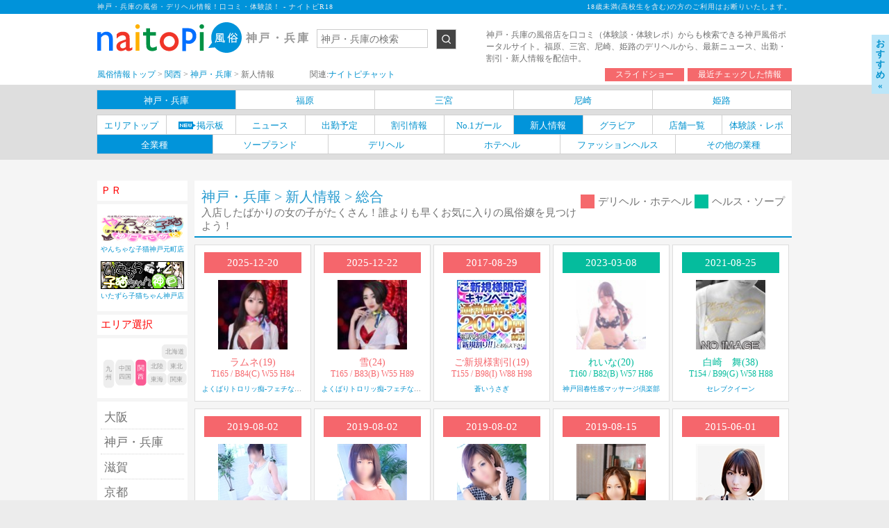

--- FILE ---
content_type: text/html; charset=UTF-8
request_url: http://f.naitopi.com/kobe/rookies/all/
body_size: 25408
content:
<!DOCTYPE html>
<html>

<head>
	<meta http-equiv="Content-Type" content="text/html; charset=utf-8" />	<title>神戸・兵庫の風俗・デリヘル情報 - ナイトピR18</title>
	<!--[if lt IE 9]>
		<script src="//cdnjs.cloudflare.com/ajax/libs/html5shiv/3.7/html5shiv.js"></script>
		<script src="//cdnjs.cloudflare.com/ajax/libs/svg.js/1.0rc3/svg.min.js"></script>
	<![endif]-->
	<link href="/favicon.ico" type="image/x-icon" rel="icon" /><link href="/favicon.ico" type="image/x-icon" rel="shortcut icon" /><link rel="stylesheet" type="text/css" href="/css/area/reset.css" /><link rel="stylesheet" type="text/css" href="/css/area/main.css" /><link rel="stylesheet" type="text/css" href="/css/area/colorbox.css" /><script type="text/javascript" src="http://code.jquery.com/jquery-1.11.0.min.js"></script><script type="text/javascript" src="/js/jquery.colorbox-min.js"></script><script type="text/javascript" src="/js/area/area_map.js"></script><script type="text/javascript" src="/js/area/navbar_resize.js"></script><script type="text/javascript" src="/js/area/view_more.js"></script><script type="text/javascript" src="/js/mytopi.js"></script>
	<meta name="description" content="神戸・兵庫の風俗店を口コミ（体験談・体験レポ）からも検索できるポータルサイト。福原、三宮、尼崎、姫路のデリヘルから、最新ニュース、出勤・割引・新人情報を配信中。" />
	<meta name="viewport" content="width=device-width,initial-scale=1">
	<meta name="keywords" content="神戸,兵庫,風俗,口コミ,体験,デリヘル">

			<meta rel='canonical' href='http://f.naitopi.com/kobe/rookies/all/'/>
	</head>

<body data-root-area="kansai">
	<!-- Google tag (gtag.js) -->
<script async src="https://www.googletagmanager.com/gtag/js?id=G-JGX7PRKSWP"></script>
<script>
    window.dataLayer = window.dataLayer || [];
    function gtag(){dataLayer.push(arguments);}
    gtag('js', new Date());

    gtag('config', 'UA-54434654-1');
    gtag('config', 'G-JGX7PRKSWP');
</script>
	
<div class="header">
	<div class="header-top">
		<div class="frame">
			<p class="header-top-text fr">18歳未満(高校生を含む)の方のご利用はお断りいたします。</p>
			<h1><p class="header-top-text">神戸・兵庫の風俗・デリヘル情報！口コミ・体験談！ - ナイトピR18</p></h1>
		</div>
	</div>
	<div class="header-main">
		<div class="frame">
			<div class="header-title fl">
								<a href="/kobe/">
					<img src="/img/logo.png" alt="神戸・兵庫の風俗・デリヘル情報ならナイトピ"> <span class="header-title-area">神戸・兵庫</span>				</a>
			</div>
			<div class="header-search fl">
				<form action="/kobe/search/" method="POST">
					<input type="search" class="search-box" name="keyword" placeholder="神戸・兵庫の検索" value="">
					<input type="submit" class="search-box-submit" value="">
				</form>
			</div>
			<div class="header-desc fr">
									神戸・兵庫の風俗店を口コミ（体験談・体験レポ）からも検索できる神戸風俗ポータルサイト。福原、三宮、尼崎、姫路のデリヘルから、最新ニュース、出勤・割引・新人情報を配信中。							</div>
			<div class="for-float-clear fc"></div>
		</div>
	</div>
	<div class="header-bottom fc">
		<div class="frame clearfix" itemscope itemtype="http://data-vocabulary.org/Breadcrumb">
			<a href="http://f.naitopi.com/" itemprop="url"><span itemprop="title">風俗情報トップ</a>
												&gt; <a href="/kansai/" itemprop="url">
						<span itemprop="title">関西</span>
					</a>
																			&gt; <a href="/kobe/" itemprop="url">
						<span itemprop="title">神戸・兵庫</span>
					</a>
																	&gt; <span itemprop="title">新人情報</span>
									　　　　関連:<a href="http://naitopi.com/">ナイトピチャット</a>
			<span class="header-button">
				<a href="/mytopi/">最近チェックした情報</a>
			</span>
			<span class="header-button">
				<a href="/kobe/gravure/all/?slideshow=true">スライドショー</a>
			</span>
		</div>
	</div>
</div> <!-- header -->

<div class="navbar">
	<div class="frame navbar-frame">
				<div class="navbar-place">
			<div class="navbar-in" data-column-max="8">
																<a href="/kobe/rookies/all/">
														<div class="navbar-item inline navbar-item-active">
						<p>神戸・兵庫</p>
					</div>
				</a>
												<a href="/fukuhara/rookies/all/">
														<div class="navbar-item inline ">
						<p>福原</p>
					</div>
				</a>
												<a href="/sannomiya/rookies/all/">
														<div class="navbar-item inline ">
						<p>三宮</p>
					</div>
				</a>
												<a href="/amagasaki/rookies/all/">
														<div class="navbar-item inline ">
						<p>尼崎</p>
					</div>
				</a>
												<a href="/himeji/rookies/all/">
														<div class="navbar-item inline ">
						<p>姫路</p>
					</div>
				</a>
							</div>
		</div>
		
				<div class="navbar-contents">
			<div class="navbar-in" data-column-max="10">
								<a href="/kobe/index/all/">
					<div class="navbar-item inline ">
						<p>
							エリアトップ						</p>
					</div>
				</a>
								<a href="/kobe/bbs/all/">
					<div class="navbar-item inline ">
						<p>
							<img src="/img/new.png" alt="New">掲示板						</p>
					</div>
				</a>
								<a href="/kobe/news/all/">
					<div class="navbar-item inline ">
						<p>
							ニュース						</p>
					</div>
				</a>
								<a href="/kobe/attends/all/">
					<div class="navbar-item inline ">
						<p>
							出勤予定						</p>
					</div>
				</a>
								<a href="/kobe/discounts/all/">
					<div class="navbar-item inline ">
						<p>
							割引情報						</p>
					</div>
				</a>
								<a href="/kobe/coverGirls/all/">
					<div class="navbar-item inline ">
						<p>
							No.1ガール						</p>
					</div>
				</a>
								<a href="/kobe/rookies/all/">
					<div class="navbar-item inline navbar-item-active">
						<p>
							新人情報						</p>
					</div>
				</a>
								<a href="/kobe/gravure/all/">
					<div class="navbar-item inline ">
						<p>
							グラビア						</p>
					</div>
				</a>
								<a href="/kobe/shoplist/all/">
					<div class="navbar-item inline ">
						<p>
							店舗一覧						</p>
					</div>
				</a>
								<a href="/kobe/reviews/all/">
					<div class="navbar-item inline ">
						<p>
							体験談・レポ						</p>
					</div>
				</a>
							</div>
		</div>
		
				<div class="navbar-type">
			<div class="navbar-in" data-column-max="8">
				<a href="/kobe/rookies/all/">
					<div class="navbar-item inline navbar-item-active">
						<p>全業種</p>
					</div>
				</a>
								<a href="/kobe/rookies/soap/">
					<div class="navbar-item inline ">
						<p>ソープランド</p>
					</div>
				</a>
								<a href="/kobe/rookies/delivery/">
					<div class="navbar-item inline ">
						<p>デリヘル</p>
					</div>
				</a>
								<a href="/kobe/rookies/hotel/">
					<div class="navbar-item inline ">
						<p>ホテヘル</p>
					</div>
				</a>
								<a href="/kobe/rookies/health/">
					<div class="navbar-item inline ">
						<p>ファッションヘルス</p>
					</div>
				</a>
								<a href="/kobe/rookies/others/">
					<div class="navbar-item inline ">
						<p>その他の業種</p>
					</div>
				</a>
							</div>
		</div>
			</div>
</div> <!-- navbar -->

	<div class="main">
		<div class="frame">

			<div class="left-content fl">
	<div class="left-item">
		<p class="left-item-title">ＰＲ</p>
	</div>
	<div class="left-item left-pr">
				<div class="pr-item">
			<a target="_blank" href="http://yannekokobe.com/">
				<img src="http://naitopi.com/shop/122219/img12040.jpg" width="120" height="40" alt="やんちゃな子猫神戸元町店">
				やんちゃな子猫神戸元町店			</a>
		</div>
				<div class="pr-item">
			<a target="_blank" href="http://itazurakonekokobe.com">
				<img src="http://naitopi.com/shop/121928/img12040.jpg" width="120" height="40" alt="いたずら子猫ちゃん神戸店">
				いたずら子猫ちゃん神戸店			</a>
		</div>
			</div>
	<div class="left-item">
		<p class="left-item-title">エリア選択</p>
	</div>
	<div class="left-item left-item-map">
		<svg data-selected="" id="areaMap" x="0px" y="0px" width="126px" height="72px" viewBox="0.667 0 126 72" enable-background="new 0.667 0 126 72">
			<path style="cursor:pointer" class="map_kyushu" fill="#EEEEEE" stroke="#EEEEEE" d="M19.5,60.833c0,2.762-2.239,5-5,5H10c-2.761,0-5-2.238-5-5v-29.5c0-2.761,2.239-5,5-5h4.5
				c2.761,0,5,2.239,5,5V60.833z"></path>
			<path style="cursor:pointer" class="map_chushikoku" fill="#EEEEEE" stroke="#EEEEEE" d="M49,51.622c0,5.776-2.239,10.461-5,10.461H27c-2.761,0-5-4.685-5-10.461V36.627
				c0-5.776,2.239-10.461,5-10.461h17c2.761,0,5,4.685,5,10.461V51.622z"></path>
			<path style="cursor:pointer" class="map_koshinetsu" fill="#EEEEEE" stroke="#EEEEEE" d="M94.833,38c0,2.761-2.237,5-5,5H73.167c-2.763,0-5-2.239-5-5v-6.833c0-2.761,2.237-5,5-5
				h16.667c2.762,0,5,2.239,5,5L94.833,38L94.833,38z"></path>
			<path style="cursor:pointer" class="map_tokai" fill="#EEEEEE" stroke="#EEEEEE" d="M95.083,57c0,2.762-2.237,5-5,5H73.417c-2.763,0-5-2.238-5-5v-6.834c0-2.761,2.237-5,5-5
				h16.667c2.762,0,5,2.239,5,5L95.083,57L95.083,57z"></path>
			<path style="cursor:pointer" class="map_tohoku" fill="#EEEEEE" stroke="#EEEEEE" d="M123.833,38c0,2.762-2.237,5-5,5h-16.667c-2.762,0-5-2.238-5-5v-6.834c0-2.761,2.238-5,5-5
				h16.667c2.763,0,5,2.239,5,5V38z"></path>
			<path style="cursor:pointer" class="map_kanto" fill="#EEEEEE" stroke="#EEEEEE" d="M123.833,57c0,2.762-2.237,5-5,5h-16.667c-2.762,0-5-2.238-5-5v-6.834c0-2.761,2.238-5,5-5
				h16.667c2.763,0,5,2.239,5,5V57z"></path>
			<path style="cursor:pointer" class="map_hokkaido" fill="#EEEEEE" stroke="#EEEEEE" d="M124.167,19c0,2.761-2.237,5-5,5H94c-2.762,0-5-2.239-5-5V9.167c0-2.761,2.238-5,5-5
				h25.166c2.762,0,5,2.239,5,5L124.167,19L124.167,19z"></path>
			<path style="cursor:pointer" class="map_kansai" fill="#EEEEEE" stroke="#EEEEEE" d="M66.167,58c0,2.761-2.239,5-5,5h-5.25c-2.761,0-5-2.239-5-5V30.75c0-2.761,2.239-5,5-5h5.25
				c2.761,0,5,2.239,5,5V58z"></path>
			<text style="cursor:pointer" class="map_chushikoku" transform="matrix(1 0 0 1 26.791 40.625)" fill="#999999" font-size="9">中国</text>
			<text style="cursor:pointer" class="map_chushikoku" transform="matrix(1 0 0 1 26.666 53.375)" fill="#999999" font-size="9">四国</text>
			<text style="cursor:pointer" class="map_tokai" transform="matrix(1 0 0 1 72.9155 56.625)" fill="#999999" font-size="9">東海</text>
			<text style="cursor:pointer" class="map_koshinetsu" transform="matrix(1 0 0 1 72.9155 37.625)" fill="#999999" font-size="9">北陸</text>
			<text style="cursor:pointer" class="map_tohoku" transform="matrix(1 0 0 1 100.9155 37.625)" fill="#999999" font-size="9">東北</text>
			<text style="cursor:pointer" class="map_kanto" transform="matrix(1 0 0 1 100.9155 56.625)" fill="#999999" font-size="9">関東</text>
			<text style="cursor:pointer" class="map_hokkaido" transform="matrix(1 0 0 1 93.2905 17.375)" fill="#999999" font-size="9">北海道</text>
			<rect id="_x3C_スライス_x3E__2_" x="0.667" y="71.875" fill="none" width="126" height="82.125"></rect>
			<rect id="_x3C_スライス_x3E__1_" x="0.667" fill="none" width="126" height="71.875"></rect>
			<text style="cursor:pointer" class="map_kyushu" transform="matrix(1 0 0 1 8.166 41.75)" fill="#999999" font-size="9">九</text>
			<text style="cursor:pointer" class="map_kyushu" transform="matrix(1 0 0 1 7.916 53.75)" fill="#999999" font-size="9">州</text>
			<text style="cursor:pointer" class="map_kansai" transform="matrix(0.9925 0 0 1 53.6665 40.9746)" fill="#999999" font-size="9.8237">関</text>
			<text style="cursor:pointer" class="map_kansai" transform="matrix(0.9297 0 0 1 54.166 52.6123)" fill="#999999" font-size="9.4119">西</text>
		</svg>
	</div>

	<div class="left-item erea-kansai">
		<ul class="left-item-map-list">
		</ul>
	</div>

	<div class="left-item">
		<p class="left-item-title">新店案内</p>
	</div>

	<div class="left-item left-new-shop">
			</div>

	</div>

			<div class="main-content">

				<div class="main-label">
	<div class="main-label-right fr">
		<div class="square-red inline"></div><span>デリヘル・ホテヘル</span>
		<div class="square-green inline"></div><span>ヘルス・ソープ</span>
	</div>
	<div class="main-label-in">
		<h2 class="main-title">神戸・兵庫 &gt; 新人情報 &gt; 総合</h2>
		<p class="main-subtitle">入店したばかりの女の子がたくさん！誰よりも早くお気に入りの風俗嬢を見つけよう！</p>
	</div>
</div>

<div class="main-atnd">
			<div class="main-atnd-item brown-border inline">
		<div class="main-atnd-date ">2025-12-20</div>
		<div class="main-atnd-img">
		    <a target='blank' href='/shops/253011/girl/537116/'>
								      <img src="http://naitopi.com/shop/253011/1023.p0.99-99.jpg" width="100" height="100" alt="ラムネ">
							</a>
		</div>
		<div class="main-atnd-info ">
			<p class="main-atnd-name">ラムネ(19)</p>
			<p class="main-atnd-size">T165 / B84(C) W55 H84</p>
		</div>
		<div class="main-atnd-shop"><a href='/shops/253011/'>よくばりトロリッ痴-フェチなM性感ヘルス-神戸店</a></div>
	</div>
			<div class="main-atnd-item brown-border inline">
		<div class="main-atnd-date ">2025-12-22</div>
		<div class="main-atnd-img">
		    <a target='blank' href='/shops/253011/girl/537194/'>
								      <img src="http://naitopi.com/shop/253011/1024.p0.99-99.jpg" width="100" height="100" alt="雪">
							</a>
		</div>
		<div class="main-atnd-info ">
			<p class="main-atnd-name">雪(24)</p>
			<p class="main-atnd-size">T165 / B83(B) W55 H89</p>
		</div>
		<div class="main-atnd-shop"><a href='/shops/253011/'>よくばりトロリッ痴-フェチなM性感ヘルス-神戸店</a></div>
	</div>
			<div class="main-atnd-item brown-border inline">
		<div class="main-atnd-date ">2017-08-29</div>
		<div class="main-atnd-img">
		    <a target='blank' href='/shops/172391/girl/235252/'>
								      <img src="http://naitopi.com/shop/172391/1002.p0.100-100.jpg" width="100" height="100" alt="ご新規様割引">
							</a>
		</div>
		<div class="main-atnd-info ">
			<p class="main-atnd-name">ご新規様割引(19)</p>
			<p class="main-atnd-size">T155 / B98(I) W88 H98</p>
		</div>
		<div class="main-atnd-shop"><a href='/shops/172391/'>蒼いうさぎ</a></div>
	</div>
			<div class="main-atnd-item brown-border inline">
		<div class="main-atnd-date date-green">2023-03-08</div>
		<div class="main-atnd-img">
		    <a target='blank' href='/shops/230641/girl/454267/'>
								      <img src="http://naitopi.com/shop/230641/1008.p0.99-99.jpg" width="100" height="100" alt="れいな">
							</a>
		</div>
		<div class="main-atnd-info info-green">
			<p class="main-atnd-name">れいな(20)</p>
			<p class="main-atnd-size">T160 / B82(B) W57 H86</p>
		</div>
		<div class="main-atnd-shop"><a href='/shops/230641/'>神戸回春性感マッサージ倶楽部</a></div>
	</div>
			<div class="main-atnd-item brown-border inline">
		<div class="main-atnd-date date-green">2021-08-25</div>
		<div class="main-atnd-img">
		    <a target='blank' href='/shops/202141/girl/405323/'>
								      <img src="http://naitopi.com/shop/202141/1139.p0.99-99.jpg" width="100" height="100" alt="白崎　舞">
							</a>
		</div>
		<div class="main-atnd-info info-green">
			<p class="main-atnd-name">白崎　舞(38)</p>
			<p class="main-atnd-size">T154 / B99(G) W58 H88</p>
		</div>
		<div class="main-atnd-shop"><a href='/shops/202141/'>セレブクイーン</a></div>
	</div>
			<div class="main-atnd-item brown-border inline">
		<div class="main-atnd-date ">2019-08-02</div>
		<div class="main-atnd-img">
		    <a target='blank' href='/shops/153339/girl/329700/'>
								      <img src="http://naitopi.com/shop/153339/1130.p0.100-100.jpg" width="100" height="100" alt="みらい">
							</a>
		</div>
		<div class="main-atnd-info ">
			<p class="main-atnd-name">みらい(25)</p>
			<p class="main-atnd-size">T163 / B86(D) W59 H86</p>
		</div>
		<div class="main-atnd-shop"><a href='/shops/153339/'>CLUB淫乱痴女</a></div>
	</div>
			<div class="main-atnd-item brown-border inline">
		<div class="main-atnd-date ">2019-08-02</div>
		<div class="main-atnd-img">
		    <a target='blank' href='/shops/153339/girl/329691/'>
								      <img src="http://naitopi.com/shop/153339/1121.p0.100-100.jpg" width="100" height="100" alt="ちぐさ">
							</a>
		</div>
		<div class="main-atnd-info ">
			<p class="main-atnd-name">ちぐさ(23)</p>
			<p class="main-atnd-size">T159 / B83(C) W58 H85</p>
		</div>
		<div class="main-atnd-shop"><a href='/shops/153339/'>CLUB淫乱痴女</a></div>
	</div>
			<div class="main-atnd-item brown-border inline">
		<div class="main-atnd-date ">2019-08-02</div>
		<div class="main-atnd-img">
		    <a target='blank' href='/shops/153339/girl/329685/'>
								      <img src="http://naitopi.com/shop/153339/1116.p0.100-100.jpg" width="100" height="100" alt="いろは">
							</a>
		</div>
		<div class="main-atnd-info ">
			<p class="main-atnd-name">いろは(28)</p>
			<p class="main-atnd-size">T156 / B83(C) W56 H84</p>
		</div>
		<div class="main-atnd-shop"><a href='/shops/153339/'>CLUB淫乱痴女</a></div>
	</div>
			<div class="main-atnd-item brown-border inline">
		<div class="main-atnd-date ">2019-08-15</div>
		<div class="main-atnd-img">
		    <a target='blank' href='/shops/153339/girl/331161/'>
								      <img src="http://naitopi.com/shop/153339/1144.p0.100-100.jpg" width="100" height="100" alt="えりな">
							</a>
		</div>
		<div class="main-atnd-info ">
			<p class="main-atnd-name">えりな(26)</p>
			<p class="main-atnd-size">T155 / B83(C) W57 H82</p>
		</div>
		<div class="main-atnd-shop"><a href='/shops/153339/'>CLUB淫乱痴女</a></div>
	</div>
			<div class="main-atnd-item brown-border inline">
		<div class="main-atnd-date ">2015-06-01</div>
		<div class="main-atnd-img">
		    <a target='blank' href='/shops/143018/girl/128622/'>
								      <img src="http://naitopi.com/shop/143018/1067.p0.100-100.jpg" width="100" height="100" alt="舘　薫美（たち　かおみ）">
							</a>
		</div>
		<div class="main-atnd-info ">
			<p class="main-atnd-name">舘　薫美（たち　かおみ）(33)</p>
			<p class="main-atnd-size">T159 / B83(B) W63 H86</p>
		</div>
		<div class="main-atnd-shop"><a href='/shops/143018/'>背徳美人館</a></div>
	</div>
			<div class="main-atnd-item brown-border inline">
		<div class="main-atnd-date ">2015-08-28</div>
		<div class="main-atnd-img">
		    <a target='blank' href='/shops/143018/girl/139639/'>
								      <img src="http://naitopi.com/shop/143018/1073.p0.100-100.jpg" width="100" height="100" alt="姿月　麻慧（しづき　あさと）">
							</a>
		</div>
		<div class="main-atnd-info ">
			<p class="main-atnd-name">姿月　麻慧（しづき　あさと）(28)</p>
			<p class="main-atnd-size">T159 / B90(F) W62 H88</p>
		</div>
		<div class="main-atnd-shop"><a href='/shops/143018/'>背徳美人館</a></div>
	</div>
			<div class="main-atnd-item brown-border inline">
		<div class="main-atnd-date ">2015-06-22</div>
		<div class="main-atnd-img">
		    <a target='blank' href='/shops/143018/girl/131458/'>
								      <img src="http://naitopi.com/shop/143018/1070.p0.100-100.jpg" width="100" height="100" alt="香椎望（のぞみ）">
							</a>
		</div>
		<div class="main-atnd-info ">
			<p class="main-atnd-name">香椎望（のぞみ）(31)</p>
			<p class="main-atnd-size">T161 / B84(C) W55 H85</p>
		</div>
		<div class="main-atnd-shop"><a href='/shops/143018/'>背徳美人館</a></div>
	</div>
			<div class="main-atnd-item brown-border inline">
		<div class="main-atnd-date ">2015-09-11</div>
		<div class="main-atnd-img">
		    <a target='blank' href='/shops/143018/girl/141551/'>
								      <img src="http://naitopi.com/shop/143018/1075.p0.100-100.jpg" width="100" height="100" alt="野本 瀬里奈（のもと　せりな）">
							</a>
		</div>
		<div class="main-atnd-info ">
			<p class="main-atnd-name">野本 瀬里奈（のもと　せりな）(29)</p>
			<p class="main-atnd-size">T156 / B88(D) W60 H85</p>
		</div>
		<div class="main-atnd-shop"><a href='/shops/143018/'>背徳美人館</a></div>
	</div>
			<div class="main-atnd-item brown-border inline">
		<div class="main-atnd-date ">2015-05-25</div>
		<div class="main-atnd-img">
		    <a target='blank' href='/shops/143018/girl/127780/'>
								      <img src="http://naitopi.com/shop/143018/1064.p0.100-100.jpg" width="100" height="100" alt="澤泉京香（きょうか）">
							</a>
		</div>
		<div class="main-atnd-info ">
			<p class="main-atnd-name">澤泉京香（きょうか）(30)</p>
			<p class="main-atnd-size">T156 / B83(C) W62 H84</p>
		</div>
		<div class="main-atnd-shop"><a href='/shops/143018/'>背徳美人館</a></div>
	</div>
			<div class="main-atnd-item brown-border inline">
		<div class="main-atnd-date ">2015-11-19</div>
		<div class="main-atnd-img">
		    <a target='blank' href='/shops/143035/girl/152431/'>
								      <img src="http://naitopi.com/shop/143035/1009.p0.100-100.jpg" width="100" height="100" alt="シャーリー">
							</a>
		</div>
		<div class="main-atnd-info ">
			<p class="main-atnd-name">シャーリー(19)</p>
			<p class="main-atnd-size">T160 / B88(E) W56 H87</p>
		</div>
		<div class="main-atnd-shop"><a href='/shops/143035/'>キャンディーガール</a></div>
	</div>
			<div class="main-atnd-item brown-border inline">
		<div class="main-atnd-date ">2015-11-19</div>
		<div class="main-atnd-img">
		    <a target='blank' href='/shops/143035/girl/152427/'>
								      <img src="http://naitopi.com/shop/143035/1005.p0.100-100.jpg" width="100" height="100" alt="エミル">
							</a>
		</div>
		<div class="main-atnd-info ">
			<p class="main-atnd-name">エミル(21)</p>
			<p class="main-atnd-size">T162 / B84(C) W59 H86</p>
		</div>
		<div class="main-atnd-shop"><a href='/shops/143035/'>キャンディーガール</a></div>
	</div>
	
		
	
</div>

				<div class="main-ad">
										<a target="_blank" href="http://yannekokobe.com/">
					  <img src="http://naitopi.com/shop/122219/img72890.jpg" height="80" alt="やんちゃな子猫神戸元町店">
					</a>
									</div>

				<div><pre></pre></div>

			</div>
		</div>
		<div class="fc"/>
	</div>

	<script type="text/javascript" src="/js/recommend.js"></script>

<div class="recommend">
	<div class="recommend-nav fl">
		おすすめ&laquo;
	</div>
	<div class="recommend-main">
						<div class="recommend-item">
			<a target="_blank" href="/shops/121928/">
				<img src="http://naitopi.com/shop/121928/img250.jpg" width="100" alt="いたずら子猫ちゃん神戸店"><br />
				<p class="recommend-item-shop">いたずら子猫ちゃん神戸店</p>
			</a>
			<a href="/shops/121928/review/">
 				 											</a>
		</div>
			</div>
</div>
	
	<div class="footer fc">
	<div class="frame footer-top">
		<div class="footer-top-text">
						神戸・兵庫主要エリアの風俗店一覧
		</div>
		<div class="footer-top-list">
						<a href="/kobe/">
								神戸・兵庫の風俗
			</a>
			|						<a href="/fukuhara/">
								福原の風俗
			</a>
			|						<a href="/sannomiya/">
								三宮の風俗
			</a>
			|						<a href="/amagasaki/">
								尼崎の風俗
			</a>
			|						<a href="/himeji/">
								姫路の風俗
			</a>
								</div>
	</div>

	<div class="frame">
		<div class="footer-links">
			<a href="http://naitopi.com/sitemap.php">サイトマップ</a> | <a href="http://naitopi.com/inquiry.php">お問い合わせ</a> | <a href="http://naitopi.com/entry/web/">店舗掲載のお問い合わせ</a> | <a href="http://naitopi.com/entry/web/linkkit_01.html">リンクキット</a>
		</div>

		<div class="footer-qr">
			<div class="footer-qr-item inline">
				<a href="http://naitopi.com/sp/">
					<div class="footer-qr-item-child inline">
						<img src="/img/qr_sp.gif" width="74" height="74" alt="スマホページQRコード">
					</div>
					<div class="footer-qr-item-child inline">
						<span class="icon_sp inline"></span><span class="footer-icon-right">スマートフォン版</span>
						<p>http://naitopi.com/sp/</p>
					</div>
				</a>
			</div>
			<div class="footer-qr-item inline">
				<a href="http://naitopi.com/i/">
					<div class="footer-qr-item-child inline">
						<img src="/img/qr_mo.gif" width="74" height="74" alt="ケータイページQRコード">
					</div>
					<div class="footer-qr-item-child inline">
						<span class="icon_mo inline"></span><span class="footer-icon-right">ケータイ版</span>
						<p>http://naitopi.com/i/</p>
					</div>
				</a>
			</div>
		</div>
	
		<div class="footer-bottom">
			<div class="footer-bottom-links fr">
				<a href="http://naitopi.com/entry/web/chat_entry.html">ナイトピチャットのご案内</a> | <a href="http://naitopi.com/rule.php">ご利用規約</a> | <a href="http://naitopi.com/privacy.php">プライバシーポリシー</a>
			</div>
			<div class="footer-bottom-copyright">
				copyright&copy; naitopi All Rights Reserved.
			</div>
		</div>
	</div>
</div>

	</body>
</html>


--- FILE ---
content_type: text/css
request_url: http://f.naitopi.com/css/area/main.css
body_size: 16507
content:
a{
	color: #0292CE;
}
a:hover{
	text-decoration: underline;
}
/* general purpose */
.fl{
	float: left;
}
.fr{
	float: right;
}
.fc{
	clear: both;
}
.inline{
	display: inline-block;
}
.brown-border{
	border: 1px solid #DDDDDD;
}

body{
	font-size: 15px;
	background-color: #ECECEC;
	color: #717171;
	min-width: 1000px;
	word-wrap: break-word;
}
.frame{
	width: 1000px;
	margin: auto;
}
/* header */
.header{
	font-size: 12px;
}
.header-top {
	background-color: #0093DA;
	margin: 5px, 10px, 5px, 10px;
	color: #EFEFEF;
	font-size: 10px;
}
.header-top-text{
	height: 20px;
	line-height: 20px;
	letter-spacing: 0.1em;
	font-size: 10px;
}

.header-main{
	background-color: #FFFFFF;
	padding: 10px 10px 0 10px;
}
.header-title{
	text-align: left;
}
.header-title a{
	text-decoration: none;
	display: block;
}
.header-title img{
	margin-top: 2px;
	height: 44px;
}
.header-title-area{
	display: inline-block;
	color: #999;
	line-height: 42px;
	font-size: 16px;
	margin-left: 3px;
	font-weight: bold;
	letter-spacing: 0.15em;
}
.header-search{
	margin: 12px 0 0 10px;
	margin-right: 450px;
	font-size: 0px;
	position: relative;
}
.search-box{
	font-size: 14px;
	text-align: 27px;
	border: 1px solid #CCCCCC;
	padding: 0 5px;
	width: 160px;
	height: 27px;
	position: absolute;
	top: 0;
}
.search-box-submit{
	background-color: #444444;
	color: #EEEEEE;
	border: 1px solid #CCCCCC;
	width: 29px;
	height: 29px;
	background: url("http://naitopi.com/images/top/btn_search.gif") no-repeat scroll left top transparent;
	position: absolute;
	top: 0;
	left: 172px;
}
.header-desc {
	font-size: 12px;
	width: 440px;
}
.header-bottom {
	background-color: #FFFFFF;
	padding: 5px;
	line-height: 1.6em;
}
.header-button{
	float: right;
	margin-left: 5px;
}
.header-button a {
	display: block;
	padding: 0 15px;
	background-color: #F5696C;
	color: #FFFFFF;
	line-height: 1.6em;
	height: 1.6em;
}
.header-button a:hover {
	text-decoration: none;
}

/* navbar */
.navbar{
	background-color: #DEDEDE;
	padding: 8px 0;
}
.navbar-frame{

}
.navbar-place{
	margin-bottom: 8px;
}
.navbar-contents{
}
.navbar-type{
}
.navbar-in{
	font-size: 0px;
}
.navbar-item{
	height: 27px;
	width: 98px;
	font-size: 13px;
	line-height: 29px;
	background-color: #FFF;
	text-align: center;
	border: 1px solid #D0D0D0;
	overflow: hidden;
	white-space: nowrap;
	margin-left: -1px;
	margin-top: -1px;
}
.navbar-item-active{
	background-color: #0194DA;
	color: #FFFFFF;
}
.navbar-item-small{
	font-size: 10px !important;
}
.navbar-item img{
	vertical-align: middle;
	padding-bottom: 3px;
}

/* main */
.main{
	padding: 20px 0 0 0;
	background-color: #F5F5F5;
}

/* left sidebar */
.left-content{
	width: 130px;
}
.left-item{
	background-color: #FFFFFF;
	padding: 5px;
	margin-bottom: 5px;
}
.left-item-title{
	color: #FF0000;
}
.pr-item{
	text-align: center;
	margin: 10px 0;
}
.pr-item > a{
	font-size: 10px;
}
.left-item-map{
	font-size: 12px;
}
.left-item-map-list{
	overflow: hidden;
}
.left-item-map-list li{
	font-size: 17px;
	border-top: 1px dotted #D4D4D4;
	padding: 7px 5px;
	margin-top: -2px;
}
.left-item-map-list a{
	color: #717171;
}

.left-new-shop{
	font-size: 12px;
	padding: 10px;
}
.left-new-shop-item{
	margin-bottom: 5px;
	border-bottom: 1px solid #EEEEEE;
	padding: 5px 0;
}
.left-new-shop-date{
	font-size: 11px;
}
.left-new-shop-name{
	font-size: 13px;
}

/* main content */
.main-content{
	margin-left: 140px;
}

/* label */
.main-label{
	padding: 10px 10px 5px 10px;
	border-bottom: 2px solid #0292CE;
	margin: 10px 0 10px;
	background-color: #FFFFFF;
}
.main-label-top{
	margin-top: 0;
}
.main-label-in{

}
.main-label-link{
	font-size: 13px;
}
.main-title{
	font-size: 20px;
	color: #269BD0;
}
.main-subtitle{
}
.main-label-right{
	margin-top: 10px;
}
.main-label-right-no-subtitle{
	margin-top: 0;
}
.main-label-right > span{
	display: inline-block;
	vertical-align: middle;
}
.square-red{
	background-color: #F5696C;
	width: 20px;
	height: 20px;
	vertical-align: middle;
	margin-right: 5px;
}
.square-green{
	background-color: #00BE9C;
	width: 20px;
	height: 20px;
	vertical-align: middle;
	margin-right: 5px;
}

/* covergirl */
.main-girl{
	font-size: 0;
	margin-left: -10px;
	margin-right: -5px;	/* for some browses bug */
	overflow: hidden;
}
.main-girl-item{
	text-align: center;
	width: 125px;
	height: 155px;
	background-color: #FFFFFF;
	padding: 4px;
	font-size: 13px;
	margin: 0 0 10px 10px;
	position: relative;
}
.main-girl-item.y{
	width: 117px;
	height: 147px;
	background-color: #FFFFFF;
	border: 5px solid #BBE6F9;
}
.main-girl-item.large{
	width: 260px;
	height: 320px;
	padding: 9px;
}
.main-girl-item.y.large{
	width: 252px;
	height: 312px;
}
.main-girl-item-in{
	width: 115px;
	height: 145px;
	margin:	auto;
}
.main-girl-item.large .main-girl-item-in{
	width: 250px;
	height: 310px;
	margin:	auto;
}
.main-girl-img{
	margin-bottom: 5px;
}
.main-girl-img > img{
	width: 115px;
	height: 115px;
}
.main-girl-item.large > div > a > div > img{
	width: 250px;
	height: 250px;
}
.main-girl-no1{
	position: absolute;
	top: 9px;
	left: 9px;
}
.main-girl-item.large > div > a > img{
	top: 14px;
	left: 14px;
}
.main-girl-info{
	overflow: hidden;
	width: 100%;
	white-space: nowrap;
}
.main-girl-item p{
}
.main-girl-item.large p{
	font-size: 16px;
	margin-top: 10px;
	width: 250px;
}
.main-girl-name{
	font-size: 14px;
	line-height: 15px;
}
.main-girl-shop{
	font-size: 10px;
	line-height: 12px;
	width: 115px;
	white-space: nowrap;
	overflow: hidden;
	text-overflow: ellipsis;
}
.main-girl-item.large .main-girl-shop{
	line-height: 18px;
}

/* news */
.main-news{
	padding: 12px 14px;
	border: 1px solid #DDDDDD;
	color: #717171;
	background-color: #FFFFFF;
	margin-bottom: 10px;
	position: relative;
}
.main-news-gray{
	padding: 10px;
	border: 5px solid #CDCDCD;
}
.main-news-blue{
	padding: 10px;
	border: 5px solid #BBE6F9;
}
.main-news-pickup{
	margin-right: -10px;
	position: absolute;
	top: 10px;
	right: 0;
}
.main-news-date{
	font-size: 12px;
	color: #717171;
	margin-bottom: 5px;
}
.main-news-date > img{
	vertical-align: middle;
	margin-bottom: 2px;
}
.main-news-title{
	font-size: 20px;
	color: #0292CE;
	margin-bottom: 10px;
}
.main-news-title a > *{
	vertical-align: middle;
}
.main-news-frame{
	position: relative;
	min-height: 105px;
}
.main-news-img{
	vertical-align: top;
	width: 100px;
}
.main-news-text{
	margin: 5px 0 5px 10px;
	vertical-align: top;
	width: 710px;
}
.main-news-more{
	position: absolute;
	bottom: 5px;
	right: 2px;
	padding: 3px;
	font-size: 12px;
	border: 1px solid #CCCCCC;
}
.main-news-more a{
	text-decoration: none;
}
.separator{
	border-bottom: 1px dashed #717171;
	margin: 10px 0 10px 0;
}
.main-news-place{
	line-height: 15px;
}
.main-news-place-address{
	font-size: 11px;
 	text-align: right;
}
.main-news-place-address > *{
	vertical-align: middle;
}
.main-news-place-tags{
	line-height: 17px;
}
.main-news-area{
	margin-right: 5px;
	vertical-align: top;
}
.main-news-shop{
	display: inline-block;
}

/* attends */
.main-atnd{
}
.main-atnd-item{
	width: 146px;
	padding: 10px;
	text-align: center;
	margin-bottom: 10px;
	background-color: #FFFFFF;
	vertical-align: top;
}
.main-atnd-item.y{
	padding: 6px;
	border: 5px solid #BBE6F9;
}
.main-atnd-date{
	width: 140px;
	height: 16px;
	color: #FFFFFF;
	margin: 0 auto;
	padding: 7px 0;
	background-color: #F5666C;
	margin-bottom: 10px;
}
.date-green{
	background-color: #05BC9D;
}
.main-atnd-img{
	width: 100px;
	height: 100px;
	margin: auto;
}
.main-atnd-info{
	margin: 10px 0 7px 0;
	color: #F5666C;
	width: 100%;
}
.info-green{
	color: #05BC9D;
}
.main-atnd-name{
	font-size: 14px;
	white-space: nowrap;
	overflow: hidden;
	width: 100%;
	text-overflow: ellipsis;
}
.main-atnd-size{
	font-size: 12px;
}
.main-atnd-shop{
	font-size: 10px;
	width: 146px;
	white-space: nowrap;
	overflow: hidden;
	text-overflow: ellipsis;
}

/* discount */
.main-shop{

}
.main-shop-item{
	padding: 10px;
	width: 405px;
	margin-bottom: 10px;
	background-color: #FFFFFF;
	vertical-align: top;
}
.main-shop-item.y{
	padding: 6px;
	border: 5px solid #BBE6F9;
}
.main-shop-name-frame{
	background-color: #F5666C;
	color: #FFFFFF;
	padding: 2px 5px;
	width: 390px;
	margin-bottom: 10px;
}
.main-shop-name-frame a{
	color: #FFFFFF;
}
.main-shop-name-frame-green{
	background-color: #05BC9D;
}
.main-shop-name{
	font-size: 16px;
	line-height: 22px;
	width: 280px;
	white-space: nowrap;
	overflow: hidden;
	text-overflow: ellipsis;
}
.main-shop-type{
	background-color: #DB5E66;
	font-size: 12px;
	padding: 2px 5px;
	margin-top: 2px;
}
.main-shop-type-green{
	background-color: #059C7D;
}
.main-shop-info{
	position: relative;
	min-height: 105px;
}
.main-shop-img{
	width: 100px;
	vertical-align: top;
}
.main-shop-text{
	margin: 0 5px 10px 5px;
	width: 290px;
	vertical-align: top;
}
.main-shop-more{
	position: absolute;
	bottom: 5px;
	right: 2px;
	padding: 3px;
	font-size: 12px;
	border: 1px solid #CCCCCC;
}
.show-more{
  cursor: pointer;
}
.main-shop-date{
	text-align: right;
}
.color-blue{
	color: #0292CE;
}
.main-shop-all{
	margin: 10px 0;
	text-align: right;
}

/* gravure */
.main-gravure{
	margin-left: -10px;
	font-size: 0;
}
.main-gravure-item{
	font-size: 15px;
	display: inline-block;
	vertical-align: middle;
	margin: 0 0 10px 10px;
	border: 1px solid #DDD;
	border-radius: 2px;
	background-color: #F7F7F7;
	padding: 5px;
	width: 195px;
	overflow: hidden;
}
.main-gravure-img > img{
	width: 195px;
	height: 300px;
}
.main-gravure-shop{
	text-align: center;
	white-space: nowrap;
	overflow: hidden;
	width: 195px;
	margin-top: 5px;
}
.nomore-gravure{
	display: none;
	text-align: center;
	padding: 5px 10px;
	width: 600px;
	margin: 50px auto;
}

/* shoplist */
.main-shoplist-item{
	height: 180px;
}
.main-shoplist-item-y{
	height: 240px;
}
.main-shoplist-item, .main-shoplist-item-y{
	padding: 5px;
	background-color: #FFF;
	margin-bottom: 10px;
	position: relative;
}
.main-shoplist-titlebar{
	position: absolute;
	top: 5px;
	left: 5px;
	right: 5px;
	background-color: #F5696C;
	height: 27px;
	z-index: 1;
}
.main-shoplist-date{
	height: 27px;
	line-height: 27px;
	text-align: right;
	font-size: 12px;
	letter-spacing: 0.05em;
	margin-right: 10px;
	color: #FFF;
}
.main-shoplist-date-yellow{
	color: #FF0;
}
.main-shoplist-img{
	position: absolute;
	z-index: 2;
	top: 10px;
	left: 10px;
	width: 229px;
	height: 229px;
	background-color: #FFF;
}
.main-shoplist-img img{
	position: absolute;
	top: 2px;
	left: 2px;
}
.main-shoplist-img-name{
	position: absolute;
	top: 186px;
	left: 10px;
	color: #000;
	font-size: 18px;
}
.main-shoplist-bottom{
	position: absolute;
	z-index: 5;
	right: 10px;
	bottom: 10px;
	width: 510px;
}
.main-shoplist-bottom img{
	vertical-align: top;
	margin-top: -1px;
}
.main-shoplist-bottom-navs{
	position: absolute;
	right: 135px;
	bottom: 0px;
	text-align: right;
	margin-right: 5px;
	line-height: 16px;
	width: 650px;
}
.main-shoplist-bottom-navs-rating{
	padding-right: 5px;
	color: #EE5158;
	font-size: 1.1em;
	font-weight: bold;
}
.main-shoplist-bottom-navs-review{
	padding-right: 5px;
	color: inherit;
	font-size: 0.8em;
}
.main-shoplist-bottom-navs-review span{
	color: #0093D9;
	font-weight: bold;
}
.main-shoplist-bottom-navs-tags{
	font-size: 11px;
}
.main-shoplist-bottom-banner{
	position: absolute;
	right: 0px;
	bottom: 0px;
}
.main-shoplist-frame{
	position: absolute;
	z-index: 4;
	top: 8px;
	left: 15px;
	right: 15px;
	bottom: 10px;
	overflow: hidden;
	text-overflow: ellipsis;
	font-size: 12px;
}
.main-shoplist-frame-has-img{
	left: 250px;
}
.main-shoplist-title{
	font-size: 15px;
	font-weight: bold;
	margin-bottom: 20px;
	height: 22px;
	line-height: 22px;
}
.main-shoplist-title a{
	color: #FFF;
}
.main-shoplist-title-detail{
	margin-left: 10px;
	font-size: 12px;
	font-weight: normal;
}
.main-shoplist-info{
	color: #F5696C;
	font-weight: bold;
	white-space: nowrap;
	overflow: hidden;
	height: 30px;
}
.main-shoplist-info-type{

}
.main-shoplist-info-online{
	margin-left: 150px;
	display: inline-block;
	background-color: #FDB201;
	color: #FFF;
	padding: 2px 4px;
}
.main-shoplist-info-phone{

}
.main-shoplist-info-phone-title{
	color: #717171;
	font-weight: normal;
}
.main-shoplist-catch{
	margin-bottom: 12px;
	color: #F5696C;
	font-size: 15px;
	height: 20px;
}
.main-shoplist-description{
	position: absolute;
	left: 0px;
	right: 0px;
}
.main-shoplist-item-y .main-shoplist-description{
	right: 120px;
}
.main-shoplist-text{
	line-height: 18px;
	max-height: 88px;
	margin-bottom: 8px;
	overflow: hidden;
	font-size: 12px;
}
.main-bottom-all{
	font-size: 15px;
	margin: 10px 0;
	text-align: right;
}

/* bbs */
.bbs{
	margin-bottom: 20px;
}
.bbs-in{
	padding: 20px;
	border: solid 5px #BBE6F9;
	background-color: #FFFFFF;
}
.result .bbs-in{
	padding: 24px;
	border: solid 1px #DDDDDD;
}
.bbs-main{
	width: 500px;
	display: inline-block;
}
.result .bbs-main{
}
.result .bbs-main{
	display: block;
	width: 100%;
	-moz-column-count: 2;
	-webkit-column-count: 2;
	column-count: 2;
}
.bbs-item{
	padding: 5px 0 10px 0;
	line-height: 20px;
}
.result .bbs-item{
	-moz-break-inside: avoid;
	-webkit-column-break-inside: avoid;
	page-break-inside: avoid;
	break-inside: avoid;
}
.bbs-item-content{
	margin-left: 28px;
}
.bbs-item-title img{
	margin-top: 2px;
	vertical-align: top;
}
.bbs-item-title-shop{
	font-size: 16px;
	color: #0292CE;
}
.bbs-item-title-areacateg{
	font-size: 14px;
	color: #EE5158;
}
.bbs-imgs{
	width: 300px;
	vertical-align: top;
	display: inline-block;
}
.bbs-footlink{
	margin-top: 5px;
	font-size: 13px;
	text-align: right;
}

/* ad */
.main-ad{
	text-align: center;
	padding: 10px;
	background-color: #FFFFFF;
	margin: 10px 0;
}

/* map */
.main-map{
	padding: 20px;
	margin-bottom: 30px;
	background-color: #FFFFFF;
}
.main-map-data{
	margin-left: 20px;
}

.nothing-to-show{
	margin-left: 10px;
}

/* pagination */
.pagination{
	text-align: center;
	margin: 20px 0;
}
.pagination > span{
	margin: 0 5px;
	text-align: center;
	display: inline-block;
	border: 1px solid #CCC;
}
.current, .p-disabled{
	padding: 4px 6px 4px 8px;
	display: inline-block;
}
.pagination a{
	padding: 4px 6px 4px 8px;
	background-color: #EEE;
	display: inline-block;
}
.pagination a:hover{
	background-color: #888;
	color: #FFF;
}

/* recommend */
.recommend{
	position: fixed;
	top: 50px;
	right: -130px;
	padding-right: 5px;
}
.recommend-nav{
	width:	15px;
	height:	75px;
	padding: 5px;
	background-color: #BBE6F9;
	font-size: 13px;
	font-weight: bold;
	color: #0292CE;
	line-height: 15px;
	text-align: center;
	cursor: pointer;
}
.recommend-main{
	margin-left: 25px;
	width: 120px;
	background-color: #FFFFFF;
	border: 3px solid #BBE6F9;
}
.recommend-item{
	text-align: center;
	padding: 10px 0;
	font-size: 10px;
}
.recommend-item-shop{
	padding: 3px 0;
}

/* footer */
.footer{
	background-color: #FFFFFF;
	text-align: center;
	padding: 0 20px 20px;
}
.footer a{
	color: #717171;
}
.footer-top{
	padding: 20px 0;
	text-align: left;
	border-bottom: 1px dotted #D4D4D4;
}
.footer-top-text{
	font-size: 12px;
	color: #0292CE;
	margin-bottom: 7px;
}
.footer-top-list{
	font-size: 11px;
}
.footer-links{
	padding: 30px;
	border-bottom: 1px dotted #D4D4D4;
}
.footer-qr{
	margin-top: 20px;
	margin-bottom: 60px;
}
.footer-qr-item{
	margin: 0 20px;
}
.footer-qr-item-child{
	vertical-align: middle;
	text-align: left;
}
.icon_sp {
	vertical-align: middle;
    width: 25px;
    height: 25px;
    background: url("/img/icon_25px_b1.png") no-repeat scroll -5px -5px transparent;
}
.icon_mo {
	vertical-align: middle;
    width: 25px;
    height: 25px;
    background: url("/img/icon_25px_b1.png") no-repeat scroll -40px -5px transparent;
}
.footer-icon-right{
	margin-left: 10px;
}
.footer-bottom{
	font-size: 10px;
}
.footer-bottom-copyright{
	text-align: left;
}

.text-r{
	color: #F5696C;
}
.text-r a{
	color: #F5696C;
}
.text-g{
	color: #00BE9C;
}
.text-g a{
	color: #00BE9C;
}
.bg-r{
	background-color: #F5696C;
}
.bg-g{
	background-color: #00BE9C;
}
.tag-blue{
 	background-color: #0093D9;
 	color: #FFF;
 }
 .tag-red{
 	background-color: #EE5158;
 	color: #FFF;
 }
 .tag-purple{
 	background-color: #8D44AD;
 	color: #FFF;
 }
 .tag-green{
 	background-color: #38B46C;
 	color: #FFF;
 }
 .tag-yellow{
 	background-color: #FFD200;
 	color: #000;
 }
 .tag-b-red{
 	border: 1px solid #EE5158;
 	color: #EE5158;
 }
 .tag-blue, .tag-red,
 .tag-purple, .tag-green,
 .tag-yellow{
 	padding: 2px 3px;
 }
 .tag-b-red{
 	padding: 1px 2px;
 }
 .tag-blue, .tag-red,
 .tag-purple, .tag-green,
 .tag-yellow, .tag-b-red{
 	border-radius: 2px;
 }
 .shoplist-bottom-red{
 	color: #EE5158;
 }


--- FILE ---
content_type: application/javascript
request_url: http://f.naitopi.com/js/area/navbar_resize.js
body_size: 464
content:
$(function(){
	// set navbar size
	$(".navbar-in").each(function(){
		var items = $(this).find(".navbar-item");
		var length = Math.min(items.length, $(this).attr('data-column-max'));
		var item_first = $(this).find(".navbar-item:first");
		var width_without_content = item_first.outerWidth(true) - item_first.width();
		var width = $(".navbar-frame").width() / length - width_without_content;
		items.each(function(){
			$(this).width(width-0.01);
		});
	});
});


--- FILE ---
content_type: application/javascript
request_url: http://f.naitopi.com/js/area/area_map.js
body_size: 1684
content:
$(function(){
  var root_area = $('body').data('root-area');
  $('#areaMap > path').each(function(){
    this.setAttribute('style','cursor:pointer');
    var cn = this.className.baseVal;
    var area_name = cn.replace('map_','');
    $('#areaMap > text.' + cn).attr('style','cursor:pointer');
    this.onclick = (function(){
      return function(){
      getAreaPrefs(area_name);
    }
    })();
    $('#areaMap > text.' + cn).click((function(){
      return function(){
      getAreaPrefs(area_name);
    }
  })());
  })
  function getAreaPrefs(area_name){
      var selected = $('#areaMap').attr('data-selected');
      $('#areaMap > path.map_'+selected).attr('fill','#EEEEEE').attr('stroke','#EEEEEE');
      $('#areaMap > text.map_'+selected).attr('fill','#999999');
      $('#areaMap').attr('data-selected',area_name);
      $('#areaMap > path.map_' + area_name).attr('fill','#FA5B94').attr('stroke','');
      $('#areaMap > text.map_' + area_name).attr('fill','#FFFFFF');
      var json_url = '/jsons/getPrefs?a=' + area_name;
      $.getJSON(json_url).done(function(data){
        if(area_name === 'hokkaido'){
          data = [{'Area':{'name':'北海道','alias':'hokkaido'}}]
        }
        $('.erea-kansai > ul').html('');
        $.each(data,function(){
          var a = this.Area;
          $('.erea-kansai > ul').append(
            $('<li>').append($('<a>').text(a.name).prop('href','/'+a.alias+'/'))
          );
        });
      })
  }
  $('#areaMap > path.map_' + root_area).attr('fill','#FA5B94').attr('stroke','');
  $('#areaMap > text.map_' + root_area).attr('fill','#FFFFFF');
  $('#areaMap').attr('data-selected',root_area);
  getAreaPrefs(root_area);
})


--- FILE ---
content_type: application/javascript
request_url: http://f.naitopi.com/js/recommend.js
body_size: 399
content:
$(function(){
	var $elem = $('.recommend');
	$elem.css({'right':-($elem.width() - 20)});
	$('.recommend-nav').on('click',function(){
		if(!$elem.hasClass('opened')){
			$(this).text("閉じる»");
			$elem.animate({'right':0})
			$elem.addClass('opened');

		} else {
			$(this).text('おすすめ«');
			$elem.animate({'right':-($elem.width() - 20)});
			$elem.removeClass('opened');
		}
	});
});

--- FILE ---
content_type: application/javascript
request_url: http://f.naitopi.com/js/area/view_more.js
body_size: 634
content:
$(function(){
	$(".show-more").on('click',function(){
		var $elem = $(this);
		if(!$elem.hasClass("opend")){
			$elem.text("閉じる");
			$elem.parent().find(".js-smalltext").hide();
			$elem.parent().find(".js-fulltext").show();
			$elem.addClass("opend");

		} else {
			$elem.text("全て見る");
			$elem.parent().find(".js-smalltext").show();
			$elem.parent().find(".js-fulltext").hide();
			$elem.removeClass("opend");
		}
	});
	$(".js-fulltext").each(function(){
		$(this).html( $(this).html().replace(/((http|https|ftp):\/\/[\w?=&.\/-;#~%-]+(?![\w\s?&.\/;#~%"=-]*>))/g, '<a href="$1" target="_blank">$1</a> ') );
	});
});
